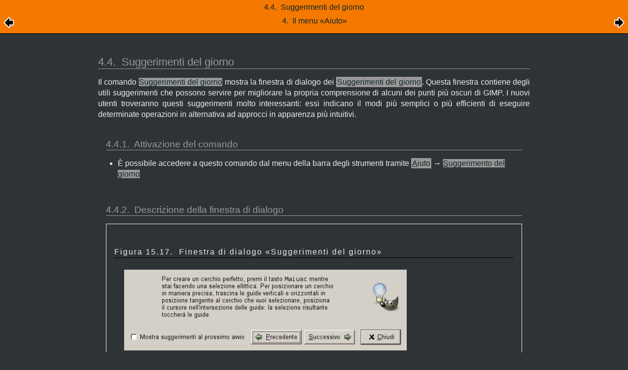

--- FILE ---
content_type: text/html; charset=UTF-8
request_url: https://docs.gimp.org/2.4/it/gimp-help-tip-of-the-day.html
body_size: 6090
content:
<?xml version="1.0" encoding="UTF-8" standalone="no"?>
<!DOCTYPE html PUBLIC "-//W3C//DTD XHTML 1.0 Transitional//EN" "http://www.w3.org/TR/xhtml1/DTD/xhtml1-transitional.dtd">
<html xmlns="http://www.w3.org/1999/xhtml">
  <head>
    <meta http-equiv="Content-Type" content="text/html; charset=UTF-8" />
    <title>4.4.  Suggerimenti del giorno</title>
    <link rel="stylesheet" href="gimp-help-plain.css" type="text/css" />
    <link rel="stylesheet" href="gimp-help-screen.css" type="text/css" />
    <link rel="stylesheet" href="gimp-help-custom.css" type="text/css" />
    <link rel="alternate stylesheet" href="gimp22.css" type="text/css" title="gimp22" />
    <meta name="generator" content="DocBook XSL Stylesheets V1.73.2" />
    <link rel="start" href="index.html" title="GNU Image Manipulation Program" />
    <link rel="up" href="gimp-toolbox-window-menus-help.html" title="4.  Il menu «Aiuto»" />
    <link rel="prev" href="gimp-help-context-help.html" title="4.3.  Contenuti dell'aiuto" />
    <link rel="next" href="gimp-help-about.html" title="4.5.  Informazioni" />
  </head>
  <body>
    <div class="navheader">
      <table width="100%" summary="Navigation header">
        <tr>
          <th colspan="3" align="center">4.4. 
    <span lang="it" xml:lang="it">Suggerimenti del giorno</span>
  </th>
        </tr>
        <tr>
          <td width="20%" align="left"><a accesskey="p" href="gimp-help-context-help.html"><img src="../images/prev.png" alt="Indietro" /></a> </td>
          <th width="60%" align="center">4. 
    <span lang="it" xml:lang="it">Il menu «<span class="quote">Aiuto</span>»</span>
  </th>
          <td width="20%" align="right"> <a accesskey="n" href="gimp-help-about.html"><img src="../images/next.png" alt="Avanti" /></a></td>
        </tr>
      </table>
      <hr />
    </div>
    <div class="sect2" lang="it" xml:lang="it">
      <div class="titlepage">
        <div>
          <div>
            <h3 class="title"><a id="gimp-help-tip-of-the-day"></a>4.4. 
    <span lang="it" xml:lang="it">Suggerimenti del giorno</span>
  </h3>
          </div>
        </div>
      </div>
      <a id="id2644570" class="indexterm"></a>
      <p>
    Il comando <span class="guimenuitem">Suggerimenti del giorno</span> mostra la
    finestra di dialogo dei <span class="guimenu">Suggerimenti del
    giorno</span>. Questa finestra contiene degli utili suggerimenti che
    possono servire per migliorare la propria comprensione di alcuni dei
    punti più oscuri di <acronym class="acronym">GIMP</acronym>. I nuovi utenti
    troveranno questi suggerimenti molto interessanti: essi indicano il
    modi più semplici o più efficienti di eseguire determinate operazioni
    in alternativa ad approcci in apparenza più intuitivi.
  </p>
      <div class="sect3" lang="it" xml:lang="it">
        <div class="titlepage">
          <div>
            <div>
              <h4 class="title"><a id="id2644616"></a>4.4.1. 
      <span lang="it" xml:lang="it">Attivazione del comando</span>
    </h4>
            </div>
          </div>
        </div>
        <div class="itemizedlist">
          <ul type="disc">
            <li>
              <p>
          È possibile accedere a questo comando dal menu della barra degli
          strumenti tramite
          <span class="guimenu"><span class="accel">A</span>iuto</span> → <span class="guimenuitem"><span class="accel">S</span>uggerimento del giorno</span>
        </p>
            </li>
          </ul>
        </div>
      </div>
      <div class="sect3" lang="it" xml:lang="it">
        <div class="titlepage">
          <div>
            <div>
              <h4 class="title"><a id="id2644667"></a>4.4.2. 
      <span lang="it" xml:lang="it">Descrizione della finestra di dialogo </span>
    </h4>
            </div>
          </div>
        </div>
        <div class="figure">
          <a id="id2644680"></a>
          <p class="title">
            <b>Figura 15.17. 
        <span lang="it" xml:lang="it">Finestra di dialogo «<span class="quote">Suggerimenti del
        giorno</span>»</span>
      </b>
          </p>
          <div class="figure-contents">
            <div class="mediaobject">
              <img src="../images/menus/it/help-tip-of-the-day.png" alt="Finestra di dialogo Suggerimenti del giorno" />
            </div>
          </div>
        </div>
        <br class="figure-break" />
        <p>
      Ad ogni avvio di <acronym class="acronym">GIMP</acronym> viene mostrato un
      nuovo suggerimento, estratto a caso da un elenco. Se dovesse
      disturbare, è possibile disabilitare questa funzionalità togliendo la
      spunta dalla casella <span class="guilabel">Mostra suggerimenti al prossimo
      avvio</span> presente nella finestra di dialogo che mostra il
      suggerimento.
    </p>
      </div>
    </div>
    <div class="navfooter">
      <hr />
      <table width="100%" summary="Navigation footer">
        <tr>
          <td width="40%" align="left"><a accesskey="p" href="gimp-help-context-help.html"><img src="../images/prev.png" alt="Indietro" /></a> </td>
          <td width="20%" align="center">
            <a accesskey="u" href="gimp-toolbox-window-menus-help.html">
              <img src="../images/up.png" alt="Risali" />
            </a>
          </td>
          <td width="40%" align="right"> <a accesskey="n" href="gimp-help-about.html"><img src="../images/next.png" alt="Avanti" /></a></td>
        </tr>
        <tr>
          <td width="40%" align="left" valign="top"><a accesskey="p" href="gimp-help-context-help.html">4.3. 
    <span lang="it" xml:lang="it">Contenuti dell'aiuto</span>
  </a> </td>
          <td width="20%" align="center">
            <a accesskey="h" href="index.html">
              <img src="../images/home.png" alt="Partenza" />
            </a>
          </td>
          <td width="40%" align="right" valign="top"> <a accesskey="n" href="gimp-help-about.html">4.5. 
    <span lang="it" xml:lang="it">Informazioni</span>
  </a></td>
        </tr>
      </table>
    </div>
  </body>
</html>


--- FILE ---
content_type: text/css
request_url: https://docs.gimp.org/2.4/it/gimp22.css
body_size: 12699
content:
/* This file is part of gimp-help-2. It is copyrighted under the GNU
   Free Documentation License Version 1.1 which you can get from
   http://www.gnu.org 
   
   This  CSS file is (nearly) equivalent to
           gimp-help-screen.css, SVN revision 2043,
   (just before we switched to the new color scheme  at 2007-08-26).
*/
@media screen {
	body {
		font-family: sans-serif;
		font-size: 100%;
		padding: 0;
		margin: 0;
	}
	.book,.section,div.sect1,div.sect2,div.sect3,.simplesect,.chapter,.part,.preface,.glossary,.bibliography,.reference,.refentry,.appendix,.index
	{
		max-width: 45em;
		min-width: 15em;
		/*
		 min / max only works withoud a fixed width...
		 width: 45em;
		 */
		margin: 0 auto;
		margin-bottom: 2em;
	}
	h1,h2,h3,h4,h5,h6,h7 {
		clear: both;
	}
	h1 {
		font-weight: bold;
		font-size: 166%;
		text-align: left;
		clear: both;
		padding: 0;
		margin: 2em 0em 0em 0em;
	}
	h2 {
		margin: 2em 0em 0.66em 0em;
		padding: 0.5em 0em 0em 0em;
		font-size: 142.14%;
		font-weight: normal;
	}
	h2.subtitle {
		margin: 0.10em 0em 3.0em 0em;
		padding: 0;
		width: 80%;
		padding-left: 20%;
		font-weight: normal;
		font-style: italic;
		text-align: right;
	}
	h3 {
		margin: 1em 0em 0.5em 0em;
		padding: 1em 0em 0em 0em;
		font-size: 140%;
		font-weight: normal;
	}
	h3.subtitle {
		margin: 0em 0em 1em 0em;
		padding: 0;
		font-size: 142.14%;
		font-weight: normal;
		text-align: right;
	}
	h4 {
		margin: 1em 0em 0.5em 0em;
		padding: 1em 0em 0em 0em;
		font-size: 120%;
		font-weight: normal;
	}
	h5 {
		margin: 1em 0em 0.5em 0em;
		padding: 1em 0em 0em 0em;
		font-size: 110.000%;
		border-bottom: 1px solid black;
	}
	h6 {
		margin: 1em 0em 0em 0em;
		padding: 1em 0em 0em 0em;
		font-size: 80%;
		font-weight: normal;
	}
	.authorgroup {
		float: right;
	}
	h3.author {
		margin: 0;
		padding: 0;
		font-weight: normal;
	}
	.author tt.email {
		font-size: 66%;
	}
	.titlepage hr {
		width: 0;
		clear: both;
	}
	.toc,.list-of-tables,.list-of-examples,.list-of-figures {
		padding: 1.33em 0em 2.5em 0em;
	}
	.toc p,.list-of-tables p,.list-of-figures p,.list-of-examples p {
		padding: 0;
		padding: 0em 0em 0.3em;
		margin: 1.5em 0 0 0;
	}
	.toc p b,.list-of-tables p b,.list-of-figures p b,.list-of-examples p b
		{
		font-weight: bold;
	}
	.toc dl,.list-of-tables dl,.list-of-figures dl,.list-of-examples dl {
		margin: 0 0 0.5em 0;
		padding: 0;
	}
	.toc dt {
		margin: 0;
		padding: 0;
	}
	.toc dd {
		margin: 0em 0em 0em 2.6em;
		padding: 0;
	}
	.glossary dl dt,.variablelist dl dt span.term {
		font-weight: normal;
	}
	.glossary dl dd,.variablelist dl dd {
		margin-left: 2.6em;
	}
	.glossary dd p,.variablelist dd p {
		margin-top: 0;
		margin-bottom: 1em;
	}
	div.calloutlist table {
		margin-top: 1em;
	}
	div.calloutlist table td {
		padding: 0;
		margin: 0;
	}
	div.calloutlist table td p {
		margin-top: 0;
		margin-bottom: 1em;
	}
	div.calloutlist table td img {
		margin-left: 2em;
	}
	div p.copyright {
		text-align: left;
	}
	div.legalnotice p.legalnotice-title {
		margin-bottom: 0;
	}
	p {
		text-align: justify;
		line-height: 142%;
		margin: 1em 0;
	}
	.biblioentry p {
		text-align: left;
	}
	dl {
		padding-top: 0;
	}
	hr {
		border: solid 1px;
	}
	.mediaobject,.mediaobjectco,div.navheader table th {
		text-align: center;
	} /* only enabled if the containing block is dimensioned  */
	img {
		border: none;
	}
	.mediaobject {
		width: 600px;
	}
	/* this class must be dimensioned to allow a children positioning
         * in the relevant containing block */
	.mediaobject img,.mediaobjectco img {
		max-width: 36em;
	}
	/*
	 * align two mediaobjects in a figure besides each other
	 */
	.figure .mediaobject {
		display: table-cell;
		padding: 0.5em;
	}
	ul {
		padding: 0 0 0 1.5em;
	}
	ul li {
		padding: 0;
	}
	ul li p {
		text-align: left;
	}
	table {
		width: 100%;
	}
	th {
		padding: 0.25em;
		text-align: left;
		font-weight: normal;
		vertical-align: top;
	}
	td {
		padding: 0.25em;
		vertical-align: top;
	}
	p a [id],p a [id]:hover,p a [id]:visited {
		margin: 0;
		padding: 0;
		display: inline;
		background-image: none;
	}
	p a,p a:hover,p a:visited {
		margin-left: 5px;
		padding-left: 10px;
		background-image: url("../images/link.png");
		background-repeat: no-repeat;
		background-position: center left;
	}
	/* suppress creating link icons and (Konqueror!) linebreaks */
	p > a.indexterm, p > a[id], li > a[id] {
		display: none;
	}
	pre {
		overflow: auto;
	}
	div.informalfigure,div.informalexample,div.informaltable,div.figure,div.table,div.example
	{
		margin: 1em 0;
		padding: 1em;
		page-break-inside: avoid;
	}
	div.informalfigure p.title b,div.informalexample p.title b,div.informaltable p.title b,div.figure p.title b,div.example p.title b,div.table p.title b
	{
		padding-top: 0;
		margin-top: 0;
		font-weight: normal;
	}
	div.informalequation {
		padding-left: 4em;
	}
	.mediaobject .caption,.mediaobject .caption p {
		text-align: center;
		padding-top: 0.5em;
		padding-bottom: 0.5em;
	}
	.epigraph {
		padding-left: 55%;
		margin-bottom: 1em;
	}
	.epigraph p {
		text-align: left;
	}
	.epigraph .quote {
		font-style: italic;
	}
	.epigraph .attribution {
		font-style: normal;
		text-align: right;
	}
	span.application {
		font-style: italic;
	}
	.programlisting {
		font-family: monospace;
		font-size: 80%;
		white-space: pre;
		margin: 1.33em 0;
		padding: 1.33em;
	}
	.tip,.warning,.caution,.note {
		margin-top: 1em;
		margin-bottom: 1em;
	}
	/* force full width of table within div */
	.tip table,.warning table,.caution table,.note table {
		border: none;
		width: 100%;
	}
	.tip table th,.warning table th,.caution table th,.note table th {
		padding: 0.8em 0.0 0.0em 0.0em;
		margin: 0;
	}
	.tip p,.warning p,.caution p,.note p {
		margin-top: 0.5em;
		margin-bottom: 0.5em;
		padding-right: 1em;
		text-align: left;
	}
	.acronym {
		text-transform: uppercase;
	}
	b.keycap,.keycap {
		padding: 0.09em 0.3em;
		margin: 0;
	}
	.mousebutton {
		background-color: #fffaf0; /* FloralWhite */
	        /* same as .keycap: */
		padding: 0.09em 0.3em;
		margin: 0;
		border: 1px solid #999;
		-moz-border-radius: 0.3em;
	}
	div [class="segmentedlist"] tr [class="segtitle"] {
		color: white;
		background-color: #4d4d4d; /* grey30 */
	}
	.itemizedlist li {
		clear: none;
	}
	.filename {
		font-size: medium;
		font-family: Courier, monospace;
	}
	div.navheader,div.heading {
		background-color: #d6ba00;
		width: 100%;
	}
	div.navfooter,div.footing {
		background-color: #d6ba00;
		width: 100%;
	}
	div.navheader table {
		border-left: 0;
		border-right: 0;
		border-top: 0;
		width: 100%;
	}
	div.navfooter table {
		border-left: 0;
		border-right: 0;
		border-bottom: 0;
		width: 100%;
	}
	div.navheader table td a,div.navfooter table td a {
		color: #777;
		text-decoration: none;
	}
	/* normal text in the footer */
	div.navfooter table td {
		color: black;
	}
	div.navheader table td a:visited,div.navfooter table td a:visited {
		color: #444;
	}
	/* links in header and footer */
	div.navheader table td a:hover,div.navfooter table td a:hover {
		text-decoration: underline;
		background-color: transparent;
		color: #33a;
	}
	div.navheader hr,div.navfooter hr {
		display: none;
	}
	.qandaset tr.question td p {
		margin: 0 0 1em 0;
		padding: 0;
	}
	.qandaset tr.answer td p {
		margin: 0 0 1em 0;
		padding: 0;
	}
	.answer td {
		padding-bottom: 1.5em;
	}
	.emphasis {
		text-weight: bold;
	}
	/* glossary quicklinks */
	a[id="glossary-quicklinks"] + table[class="simplelist"] {
		font-size: smaller;
	}
	a[id="glossary-quicklinks"] + table[class="simplelist"] td {
		padding: 0.7ex;
		float: left;
	}
	/************* /
	/ decorations  /
	/ *************/
	.subtitle {
		border: none;
	}
	h1 {
		border: none;
	}
	h2 {
		border-top: solid 0.2em;
		border-bottom: solid 0.06em;
	}
	h3 {
		border-top: 0;
		border-bottom: solid 0.06em;
	}
	h4 {
		border: 0;
		border-bottom: solid 0.06em;
	}
	h5 {
		border: 0;
	}
	.programlisting {
		border: solid 1px;
	}
	div.figure,div.table,div.informalfigure,div.informaltable,div.informalexample,div.example
	{
		border: 1px solid;
	}
	div.figure div.informalfigure
	{
		border: 0;
	}
	.tip,.warning,.caution,.note {
		border: 1px solid;
	}
	.tip table th,.warning table th,.caution table th,.note table th {
		border-bottom: 1px solid;
	}
	.question td {
		border-top: 1px solid black;
	}
	.answer {
		
	}
	b.keycap,.keycap {
		border: 1px solid;
	}
	div.navheader,div.heading {
		border-bottom: 1px solid;
	}
	div.navfooter,div.footing {
		border-top: 1px solid;
	}
	/********* /
	/  colors  /
	/ *********/
	body {
		color: #222;
		background: #fdfdfd;
	}
	a {
		color: #026;
		text-decoration: underline;
	}
	a:hover,a:visited {
		background: transparent;
		color: darkviolet;
	}
	h1,h2,h3,h4,h5,h6,h7,h8 {
		background-color: transparent;
	}
	hr {
		border-color: #aaa;
	}
	.tip,.warning,.caution,.note {
		border-color: #aaa;
	}
	.tip table th,.warning table th,.caution table th,.note table th {
		border-bottom-color: #aaa;
	}
	.warning {
		background-color: #fea;
	}
	.caution {
		background-color: #fea;
	}
	.tip {
		background-color: #eff;
	}
	.note {
		background-color: #dfc;
	}
	.glossary dl dt,.variablelist dl dt,.variablelist dl dt span.term {
		color: #044;
	}
	/* variablelist within glossary entry */
	.glossdiv .variablelist dl dt span.term {
		color: #556B2F; /* dark olive green */
	}
	/* Nested variablelist */
	.variablelist .variablelist dl dt,.variablelist .variablelist dl dt span.term
	{
		color: #556B2F; /* dark olive green */
	}
	.variablelist .variablelist .variablelist dl dt,
	.variablelist .variablelist .variablelist dl dt span.term {
		color: #2e8b57; /* SeaGreen4 */
	}
	/* glossary quicklinks */
	a[id="glossary-quicklinks"] + table[class="simplelist"] a {
		color: #7f7f7f;	/* grey50 */
		text-decoration: none;
	}
	a[id="glossary-quicklinks"] + table[class="simplelist"] a:link {
		color: #7f7f7f;	/* grey50 */
		text-decoration: none;
	}
	a[id="glossary-quicklinks"] + table[class="simplelist"] a:visited {
		color: #7f7f7f;	/* grey50 */
		text-decoration: none;
	}
	a[id="glossary-quicklinks"] + table[class="simplelist"] a:hover {
		text-decoration: none;
		color: white;
		background-color: blue;
	}
	div.figure,div.table,div.example,div.informalfigure,div.informaltable,div.informalexample
	{
		border-color: #aaa;
	}
	pre.programlisting {
		color: black;
		background-color: #fff;
		border-color: #aaa;
	}
	.guimenu,.guisubmenu,.guimenuitem,.guilabel,.guibutton {
		background-color: #eee;
	}
	/* For text only (<guiicon><inlinemediaobject><textobject>) */
	.guiicon .inlinemediaobject span {
		color: black;
		background-color: #f0ffff;	/* azure */
		border: 1px solid #999999;	/* grey60 */
		font-style: italic;
		padding-left:  2px;
		padding-right: 2px;
	}
	b.keycap,.keycap {
		background-color: #eee;
		border-color: #999;
	}
	div.navheader {
		border-color: black;
	}
	div.navfooter {
		border-color: black;
	}
	/*********** /
	/  graphics  /
	/ ***********/ 
	div.preface .titlepage .title,div.colophon .title,div.chapter .titlepage .title
	{
		background-image: url("images/title-bg.png");
		background-position: bottom;
		background-repeat: repeat-x;
	}
	div.section div.section .titlepage .title,div.sect2 .titlepage .title {
		background: none;
	}
	h1.title {
		background-color: transparent;
		background-image: none;
	}
	h2.subtitle {
		background-color: transparent;
		background-image: none;
	}
	/*************************************** /
	/  gimp-help-2 specific alterations      /
	/ ***************************************/
	/* titlepage */
	div.book .titlepage {
		padding-top: 400px; /* height of the splash image */
		background-image: url("../images/gimp-splash.png");
		background-repeat: no-repeat;
	}
	/* revhistory */
	div.revhistory {
		margin-left: 0.5em;
		float: right;
		border: 1px dotted #aaa;
	}
	div.revhistory table {
		width: auto;
		border: 0;
	}
	div.revhistory table tr th,div.revhistory table tr td {
		border: 0;
	}
	div.revhistory table tr th,div.revhistory table tr td {
		color: #aaa;
		font-size: small;
	}
	/**************************************** /
	/ mozilla vendor specific css extensions  /
	/ ****************************************/
	div.figure,div.table,div.informalfigure,div.informaltable,div.informalexample,div.example,.tip,.warning,.caution,.note
	{
		-moz-border-radius: 0.5em;
	}
	b.keycap,.keycap {
		-moz-border-radius: 0.3em;
	}
	/**************************************** /
	/ later (non-GIMP-2.2) changes            /
	/ ****************************************/
        /* make white color visible */
	div.equation-contents img {
		background-color: #004010;
		padding: 1em;
		border: 0.75ex ridge rgb(139,115,85);
		display: inline-block;
	}
}
